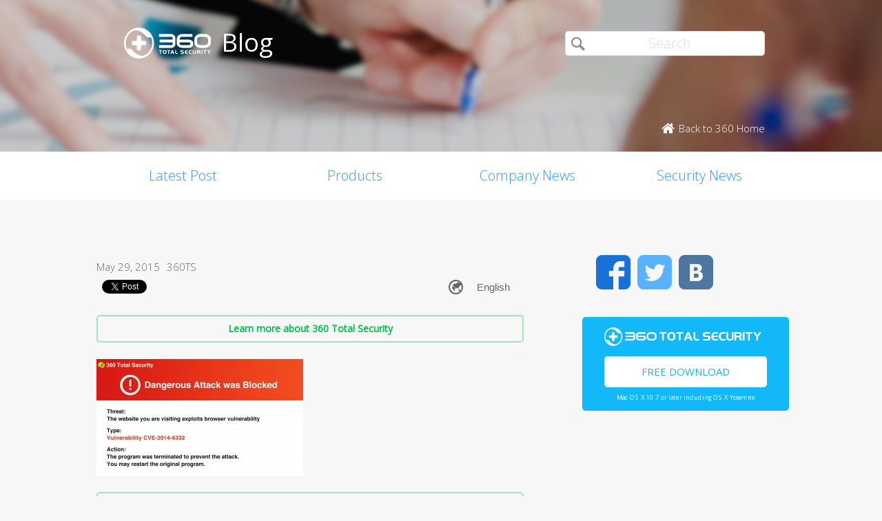

--- FILE ---
content_type: text/html; charset=utf-8
request_url: https://accounts.google.com/o/oauth2/postmessageRelay?parent=https%3A%2F%2Fblog.360totalsecurity.com&jsh=m%3B%2F_%2Fscs%2Fabc-static%2F_%2Fjs%2Fk%3Dgapi.lb.en.2kN9-TZiXrM.O%2Fd%3D1%2Frs%3DAHpOoo_B4hu0FeWRuWHfxnZ3V0WubwN7Qw%2Fm%3D__features__
body_size: 160
content:
<!DOCTYPE html><html><head><title></title><meta http-equiv="content-type" content="text/html; charset=utf-8"><meta http-equiv="X-UA-Compatible" content="IE=edge"><meta name="viewport" content="width=device-width, initial-scale=1, minimum-scale=1, maximum-scale=1, user-scalable=0"><script src='https://ssl.gstatic.com/accounts/o/2580342461-postmessagerelay.js' nonce="mCF1Xn-b-7-dkKLE8vt0ow"></script></head><body><script type="text/javascript" src="https://apis.google.com/js/rpc:shindig_random.js?onload=init" nonce="mCF1Xn-b-7-dkKLE8vt0ow"></script></body></html>

--- FILE ---
content_type: text/html; charset=utf-8
request_url: https://www.google.com/recaptcha/api2/aframe
body_size: 266
content:
<!DOCTYPE HTML><html><head><meta http-equiv="content-type" content="text/html; charset=UTF-8"></head><body><script nonce="-OBxfg1NVnxRmyi-Smdktw">/** Anti-fraud and anti-abuse applications only. See google.com/recaptcha */ try{var clients={'sodar':'https://pagead2.googlesyndication.com/pagead/sodar?'};window.addEventListener("message",function(a){try{if(a.source===window.parent){var b=JSON.parse(a.data);var c=clients[b['id']];if(c){var d=document.createElement('img');d.src=c+b['params']+'&rc='+(localStorage.getItem("rc::a")?sessionStorage.getItem("rc::b"):"");window.document.body.appendChild(d);sessionStorage.setItem("rc::e",parseInt(sessionStorage.getItem("rc::e")||0)+1);localStorage.setItem("rc::h",'1769147452252');}}}catch(b){}});window.parent.postMessage("_grecaptcha_ready", "*");}catch(b){}</script></body></html>